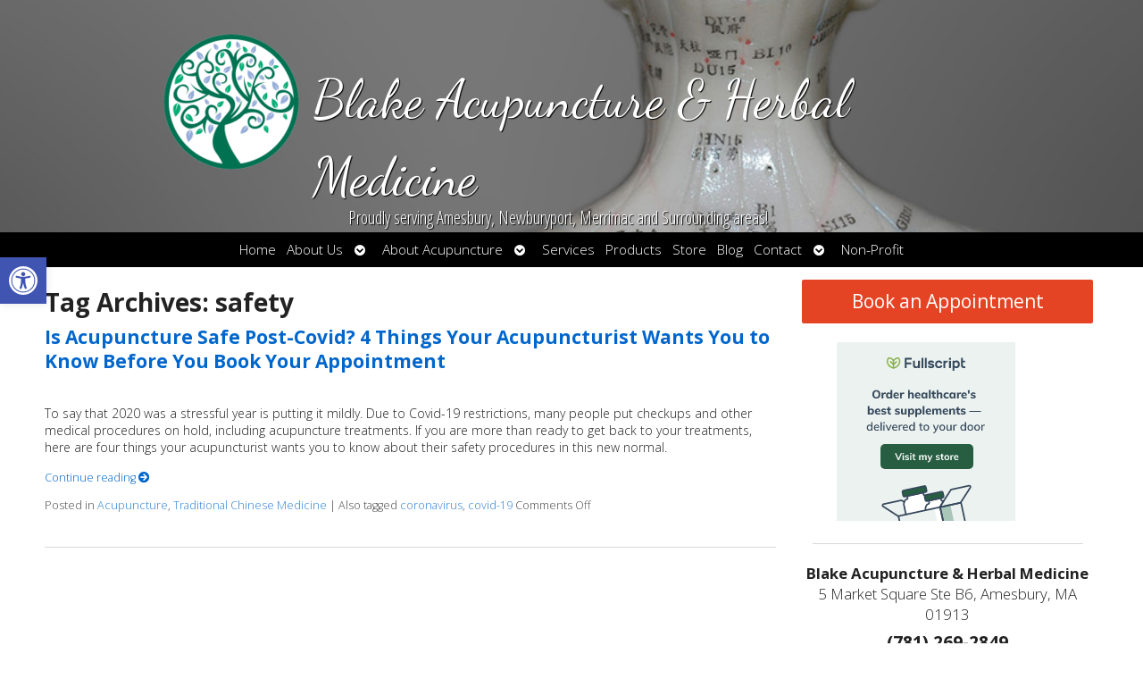

--- FILE ---
content_type: text/html; charset=utf-8
request_url: https://accounts.google.com/o/oauth2/postmessageRelay?parent=https%3A%2F%2Flisablakeacupuncture.com&jsh=m%3B%2F_%2Fscs%2Fabc-static%2F_%2Fjs%2Fk%3Dgapi.lb.en.2kN9-TZiXrM.O%2Fd%3D1%2Frs%3DAHpOoo_B4hu0FeWRuWHfxnZ3V0WubwN7Qw%2Fm%3D__features__
body_size: 162
content:
<!DOCTYPE html><html><head><title></title><meta http-equiv="content-type" content="text/html; charset=utf-8"><meta http-equiv="X-UA-Compatible" content="IE=edge"><meta name="viewport" content="width=device-width, initial-scale=1, minimum-scale=1, maximum-scale=1, user-scalable=0"><script src='https://ssl.gstatic.com/accounts/o/2580342461-postmessagerelay.js' nonce="IJDcwqIzkjOJ2tAqW2S1_Q"></script></head><body><script type="text/javascript" src="https://apis.google.com/js/rpc:shindig_random.js?onload=init" nonce="IJDcwqIzkjOJ2tAqW2S1_Q"></script></body></html>